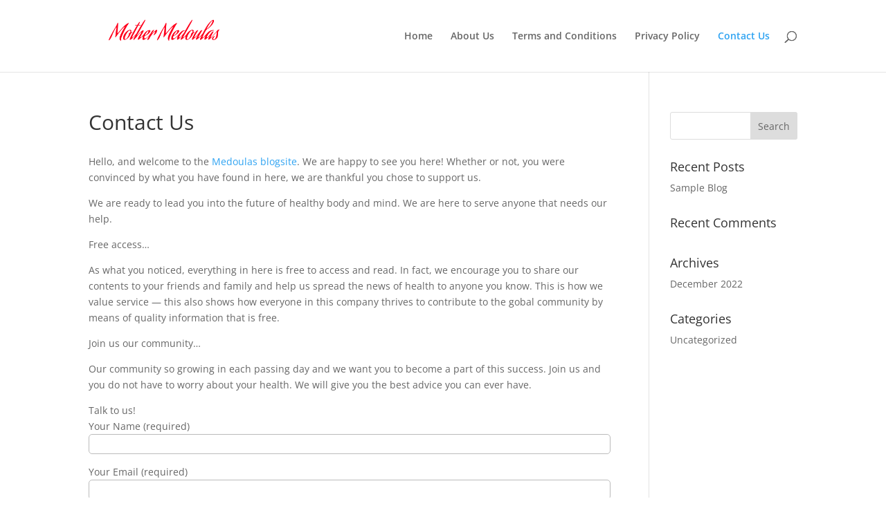

--- FILE ---
content_type: text/css
request_url: https://mothermedoulas.com/wp-content/litespeed/css/f4bdccf9e5fdd6b4d9ba5904abf3e0c8.css?ver=94d2f
body_size: 3328
content:
/*! This file is auto-generated */
html{--wp-admin--admin-bar--height:32px;scroll-padding-top:var(--wp-admin--admin-bar--height)}#wpadminbar *{height:auto;width:auto;margin:0;padding:0;position:static;text-shadow:none;text-transform:none;letter-spacing:normal;font-size:13px;font-weight:400;font-family:-apple-system,BlinkMacSystemFont,"Segoe UI",Roboto,Oxygen-Sans,Ubuntu,Cantarell,"Helvetica Neue",sans-serif;font-style:normal;line-height:2.46153846;border-radius:0;box-sizing:content-box;transition:none;-webkit-font-smoothing:subpixel-antialiased;-moz-osx-font-smoothing:auto}.rtl #wpadminbar *{font-family:Tahoma,sans-serif}html:lang(he-il) .rtl #wpadminbar *{font-family:Arial,sans-serif}#wpadminbar .ab-empty-item{cursor:default}#wpadminbar .ab-empty-item,#wpadminbar a.ab-item,#wpadminbar>#wp-toolbar span.ab-label,#wpadminbar>#wp-toolbar span.noticon{color:#f0f0f1}#wpadminbar #wp-admin-bar-my-sites a.ab-item,#wpadminbar #wp-admin-bar-site-name a.ab-item{white-space:nowrap}#wpadminbar ul li:after,#wpadminbar ul li:before{content:normal}#wpadminbar a,#wpadminbar a img,#wpadminbar a img:hover,#wpadminbar a:hover{border:none;text-decoration:none;background:0 0;box-shadow:none}#wpadminbar a:active,#wpadminbar a:focus,#wpadminbar div,#wpadminbar input[type=email],#wpadminbar input[type=number],#wpadminbar input[type=password],#wpadminbar input[type=search],#wpadminbar input[type=text],#wpadminbar input[type=url],#wpadminbar select,#wpadminbar textarea{box-shadow:none}#wpadminbar a:focus{outline-offset:-1px}#wpadminbar{direction:ltr;color:#c3c4c7;font-size:13px;font-weight:400;font-family:-apple-system,BlinkMacSystemFont,"Segoe UI",Roboto,Oxygen-Sans,Ubuntu,Cantarell,"Helvetica Neue",sans-serif;line-height:2.46153846;height:32px;position:fixed;top:0;left:0;width:100%;min-width:600px;z-index:99999;background:#1d2327;outline:1px solid #fff0}#wpadminbar .ab-sub-wrapper,#wpadminbar ul,#wpadminbar ul li{background:0 0;clear:none;list-style:none;margin:0;padding:0;position:relative;text-indent:0;z-index:99999}#wpadminbar ul#wp-admin-bar-root-default>li{margin-right:0}#wpadminbar .quicklinks ul{text-align:left}#wpadminbar li{float:left}#wpadminbar .ab-empty-item{outline:0}#wpadminbar .quicklinks .ab-empty-item,#wpadminbar .quicklinks a,#wpadminbar .shortlink-input{height:32px;display:block;padding:0 10px;margin:0}#wpadminbar .quicklinks>ul>li>a{padding:0 8px 0 7px}#wpadminbar .menupop .ab-sub-wrapper,#wpadminbar .shortlink-input{margin:0;padding:0;box-shadow:0 3px 5px rgb(0 0 0 / .2);background:#2c3338;display:none;position:absolute;float:none}#wpadminbar .ab-top-menu>.menupop>.ab-sub-wrapper{min-width:100%}#wpadminbar .ab-top-secondary .menupop .ab-sub-wrapper{right:0;left:auto}#wpadminbar .ab-submenu{padding:6px 0}#wpadminbar .selected .shortlink-input{display:block}#wpadminbar .quicklinks .menupop ul li{float:none}#wpadminbar .quicklinks .menupop ul li a strong{font-weight:600}#wpadminbar .quicklinks .menupop ul li .ab-item,#wpadminbar .quicklinks .menupop ul li a strong,#wpadminbar .quicklinks .menupop.hover ul li .ab-item,#wpadminbar .shortlink-input,#wpadminbar.nojs .quicklinks .menupop:hover ul li .ab-item{line-height:2;height:26px;white-space:nowrap;min-width:140px}#wpadminbar .shortlink-input{width:200px}#wpadminbar li.hover>.ab-sub-wrapper,#wpadminbar.nojs li:hover>.ab-sub-wrapper{display:block;outline:1px solid #fff0}#wpadminbar .menupop li.hover>.ab-sub-wrapper,#wpadminbar .menupop li:hover>.ab-sub-wrapper{margin-left:100%;margin-top:-32px}#wpadminbar .ab-top-secondary .menupop li.hover>.ab-sub-wrapper,#wpadminbar .ab-top-secondary .menupop li:hover>.ab-sub-wrapper{margin-left:0;left:inherit;right:100%}#wpadminbar .ab-top-menu>li.hover>.ab-item,#wpadminbar.nojq .quicklinks .ab-top-menu>li>.ab-item:focus,#wpadminbar:not(.mobile) .ab-top-menu>li:hover>.ab-item,#wpadminbar:not(.mobile) .ab-top-menu>li>.ab-item:focus{background:#2c3338;color:#72aee6}#wpadminbar:not(.mobile)>#wp-toolbar a:focus span.ab-label,#wpadminbar:not(.mobile)>#wp-toolbar li:hover span.ab-label,#wpadminbar>#wp-toolbar li.hover span.ab-label{color:#72aee6}#wpadminbar .ab-icon,#wpadminbar .ab-item:before,#wpadminbar>#wp-toolbar>#wp-admin-bar-root-default .ab-icon,.wp-admin-bar-arrow{position:relative;float:left;font:normal 20px/1 dashicons;padding:4px 0;-webkit-font-smoothing:antialiased;-moz-osx-font-smoothing:grayscale;background-image:none!important;margin-right:6px}#wpadminbar #adminbarsearch:before,#wpadminbar .ab-icon:before,#wpadminbar .ab-item:before{color:#a7aaad;color:rgb(240 246 252 / .6)}#wpadminbar #adminbarsearch:before,#wpadminbar .ab-icon:before,#wpadminbar .ab-item:before{position:relative;transition:color .1s ease-in-out}#wpadminbar .ab-label{display:inline-block;height:32px}#wpadminbar .ab-submenu .ab-item{color:#c3c4c7;color:rgb(240 246 252 / .7)}#wpadminbar .quicklinks .menupop ul li a,#wpadminbar .quicklinks .menupop ul li a strong,#wpadminbar .quicklinks .menupop.hover ul li a,#wpadminbar.nojs .quicklinks .menupop:hover ul li a{color:#c3c4c7;color:rgb(240 246 252 / .7)}#wpadminbar .quicklinks .ab-sub-wrapper .menupop.hover>a,#wpadminbar .quicklinks .menupop ul li a:focus,#wpadminbar .quicklinks .menupop ul li a:focus strong,#wpadminbar .quicklinks .menupop ul li a:hover,#wpadminbar .quicklinks .menupop ul li a:hover strong,#wpadminbar .quicklinks .menupop.hover ul li a:focus,#wpadminbar .quicklinks .menupop.hover ul li a:hover,#wpadminbar .quicklinks .menupop.hover ul li div[tabindex]:focus,#wpadminbar .quicklinks .menupop.hover ul li div[tabindex]:hover,#wpadminbar li #adminbarsearch.adminbar-focused:before,#wpadminbar li .ab-item:focus .ab-icon:before,#wpadminbar li .ab-item:focus:before,#wpadminbar li a:focus .ab-icon:before,#wpadminbar li.hover .ab-icon:before,#wpadminbar li.hover .ab-item:before,#wpadminbar li:hover #adminbarsearch:before,#wpadminbar li:hover .ab-icon:before,#wpadminbar li:hover .ab-item:before,#wpadminbar.nojs .quicklinks .menupop:hover ul li a:focus,#wpadminbar.nojs .quicklinks .menupop:hover ul li a:hover{color:#72aee6}#wpadminbar.mobile .quicklinks .ab-icon:before,#wpadminbar.mobile .quicklinks .ab-item:before{color:#c3c4c7}#wpadminbar.mobile .quicklinks .hover .ab-icon:before,#wpadminbar.mobile .quicklinks .hover .ab-item:before{color:#72aee6}#wpadminbar .ab-top-secondary .menupop .menupop>.ab-item:before,#wpadminbar .menupop .menupop>.ab-item .wp-admin-bar-arrow:before{position:absolute;font:normal 17px/1 dashicons;-webkit-font-smoothing:antialiased;-moz-osx-font-smoothing:grayscale}#wpadminbar .menupop .menupop>.ab-item{display:block;padding-right:2em}#wpadminbar .menupop .menupop>.ab-item .wp-admin-bar-arrow:before{top:1px;right:10px;padding:4px 0;content:"\f139"/'';color:inherit}#wpadminbar .ab-top-secondary .menupop .menupop>.ab-item{padding-left:2em;padding-right:1em}#wpadminbar .ab-top-secondary .menupop .menupop>.ab-item .wp-admin-bar-arrow:before{top:1px;left:6px;content:"\f141"/''}#wpadminbar .quicklinks .menupop ul.ab-sub-secondary{display:block;position:relative;right:auto;margin:0;box-shadow:none}#wpadminbar .quicklinks .menupop ul.ab-sub-secondary,#wpadminbar .quicklinks .menupop ul.ab-sub-secondary .ab-submenu{background:#3c434a}#wpadminbar .quicklinks .menupop .ab-sub-secondary>li .ab-item:focus a,#wpadminbar .quicklinks .menupop .ab-sub-secondary>li>a:hover{color:#72aee6}#wpadminbar .quicklinks a span#ab-updates{background:#f0f0f1;color:#2c3338;display:inline;padding:2px 5px;font-size:10px;font-weight:600;border-radius:10px}#wpadminbar .quicklinks a:hover span#ab-updates{background:#fff;color:#000}#wpadminbar .ab-top-secondary{float:right}#wpadminbar ul li:last-child,#wpadminbar ul li:last-child .ab-item{box-shadow:none}#wpadminbar #wp-admin-bar-recovery-mode{color:#fff;background-color:#d63638}#wpadminbar .ab-top-menu>#wp-admin-bar-recovery-mode.hover>.ab-item,#wpadminbar.nojq .quicklinks .ab-top-menu>#wp-admin-bar-recovery-mode>.ab-item:focus,#wpadminbar:not(.mobile) .ab-top-menu>#wp-admin-bar-recovery-mode:hover>.ab-item,#wpadminbar:not(.mobile) .ab-top-menu>#wp-admin-bar-recovery-mode>.ab-item:focus{color:#fff;background-color:#d63638}#wp-admin-bar-my-account>ul{min-width:198px}#wp-admin-bar-my-account:not(.with-avatar)>.ab-item{display:inline-block}#wp-admin-bar-my-account>.ab-item:before{content:"\f110"/'';top:2px;float:right;margin-left:6px;margin-right:0}#wp-admin-bar-my-account.with-avatar>.ab-item:before{display:none;content:none}#wp-admin-bar-my-account.with-avatar>ul{min-width:270px}#wpadminbar #wp-admin-bar-user-actions>li{margin-left:16px;margin-right:16px}#wpadminbar #wp-admin-bar-user-actions.ab-submenu{padding:6px 0 12px}#wpadminbar #wp-admin-bar-my-account.with-avatar #wp-admin-bar-user-actions>li{margin-left:88px}#wpadminbar #wp-admin-bar-user-info{margin-top:6px;margin-bottom:15px;height:auto;background:0 0}#wp-admin-bar-user-info .avatar{position:absolute;left:-72px;top:4px;width:64px;height:64px}#wpadminbar #wp-admin-bar-user-info a{background:0 0;height:auto}#wpadminbar #wp-admin-bar-user-info span{background:0 0;padding:0;height:18px}#wpadminbar #wp-admin-bar-user-info .display-name,#wpadminbar #wp-admin-bar-user-info .username{display:block}#wpadminbar #wp-admin-bar-user-info .username{color:#a7aaad;font-size:11px}#wpadminbar #wp-admin-bar-my-account.with-avatar>.ab-empty-item img,#wpadminbar #wp-admin-bar-my-account.with-avatar>a img{width:auto;height:16px;padding:0;border:1px solid #8c8f94;background:#f0f0f1;line-height:1.84615384;vertical-align:middle;margin:-4px 0 0 6px;float:none;display:inline}#wpadminbar #wp-admin-bar-wp-logo>.ab-item .ab-icon{width:15px;height:20px;margin-right:0;padding:6px 0 5px}#wpadminbar #wp-admin-bar-wp-logo>.ab-item{padding:0 7px}#wpadminbar #wp-admin-bar-wp-logo>.ab-item .ab-icon:before{content:"\f120"/'';top:2px}#wpadminbar .quicklinks li .blavatar{display:inline-block;vertical-align:middle;font:normal 16px/1 dashicons!important;-webkit-font-smoothing:antialiased;-moz-osx-font-smoothing:grayscale;color:#f0f0f1}#wpadminbar .quicklinks .ab-sub-wrapper .menupop.hover>a .blavatar,#wpadminbar .quicklinks li a:focus .blavatar,#wpadminbar .quicklinks li a:hover .blavatar{color:#72aee6}#wpadminbar .quicklinks li div.blavatar:before,#wpadminbar .quicklinks li img.blavatar{height:16px;width:16px;margin:0 8px 2px -2px}#wpadminbar .quicklinks li div.blavatar:before{content:"\f120"/'';display:inline-block}#wpadminbar #wp-admin-bar-appearance{margin-top:-12px}#wpadminbar #wp-admin-bar-my-sites>.ab-item:before,#wpadminbar #wp-admin-bar-site-name>.ab-item:before{content:"\f541"/'';top:2px}#wpadminbar #wp-admin-bar-site-editor>.ab-item:before{content:"\f100"/'';top:2px}#wpadminbar #wp-admin-bar-customize>.ab-item:before{content:"\f540"/'';top:2px}#wpadminbar #wp-admin-bar-edit>.ab-item:before{content:"\f464"/'';top:2px}#wpadminbar #wp-admin-bar-site-name>.ab-item:before{content:"\f226"/''}.wp-admin #wpadminbar #wp-admin-bar-site-name>.ab-item:before{content:"\f102"/''}#wpadminbar #wp-admin-bar-comments .ab-icon{margin-right:6px}#wpadminbar #wp-admin-bar-comments .ab-icon:before{content:"\f101"/'';top:3px}#wpadminbar #wp-admin-bar-comments .count-0{opacity:.5}#wpadminbar #wp-admin-bar-new-content .ab-icon:before{content:"\f132"/'';top:4px}#wpadminbar #wp-admin-bar-updates .ab-icon:before{content:"\f463"/'';top:2px}#wpadminbar #wp-admin-bar-updates.spin .ab-icon:before{display:inline-block;animation:rotation 2s infinite linear}@media (prefers-reduced-motion:reduce){#wpadminbar #wp-admin-bar-updates.spin .ab-icon:before{animation:none}}#wpadminbar #wp-admin-bar-search .ab-item{padding:0;background:0 0}#wpadminbar #adminbarsearch{position:relative;height:32px;padding:0 2px;z-index:1}#wpadminbar #adminbarsearch:before{position:absolute;top:6px;left:5px;z-index:20;font:normal 20px/1 dashicons!important;content:"\f179"/'';speak:never;-webkit-font-smoothing:antialiased;-moz-osx-font-smoothing:grayscale}#wpadminbar>#wp-toolbar>#wp-admin-bar-top-secondary>#wp-admin-bar-search #adminbarsearch input.adminbar-input{display:inline-block;float:none;position:relative;z-index:30;font-size:13px;font-family:-apple-system,BlinkMacSystemFont,"Segoe UI",Roboto,Oxygen-Sans,Ubuntu,Cantarell,"Helvetica Neue",sans-serif;line-height:1.84615384;text-indent:0;height:24px;width:24px;max-width:none;padding:0 3px 0 24px;margin:0;color:#c3c4c7;background-color:#fff0;border:none;outline:0;cursor:pointer;box-shadow:none;box-sizing:border-box;transition-duration:.4s;transition-property:width,background;transition-timing-function:ease}#wpadminbar>#wp-toolbar>#wp-admin-bar-top-secondary>#wp-admin-bar-search #adminbarsearch input.adminbar-input:focus{z-index:10;color:#000;width:200px;background-color:rgb(255 255 255 / .9);cursor:text;border:0}#wpadminbar #adminbarsearch .adminbar-button{display:none}.customize-support #wpadminbar .hide-if-customize,.customize-support .hide-if-customize,.customize-support .wp-core-ui .hide-if-customize,.customize-support.wp-core-ui .hide-if-customize,.no-customize-support #wpadminbar .hide-if-no-customize,.no-customize-support .hide-if-no-customize,.no-customize-support .wp-core-ui .hide-if-no-customize,.no-customize-support.wp-core-ui .hide-if-no-customize{display:none}#wpadminbar .screen-reader-text,#wpadminbar .screen-reader-text span{border:0;clip-path:inset(50%);height:1px;margin:-1px;overflow:hidden;padding:0;position:absolute;width:1px;word-wrap:normal!important}#wpadminbar .screen-reader-shortcut{position:absolute;top:-1000em;left:6px;height:auto;width:auto;display:block;font-size:14px;font-weight:600;padding:15px 23px 14px;background:#f0f0f1;color:#2271b1;z-index:100000;line-height:normal;text-decoration:none}#wpadminbar .screen-reader-shortcut:focus{top:7px;background:#f0f0f1;box-shadow:0 0 2px 2px rgb(0 0 0 / .6)}@media screen and (max-width:782px){html{--wp-admin--admin-bar--height:46px}html #wpadminbar{height:46px;min-width:240px}#wpadminbar *{font-size:14px;font-weight:400;font-family:-apple-system,BlinkMacSystemFont,"Segoe UI",Roboto,Oxygen-Sans,Ubuntu,Cantarell,"Helvetica Neue",sans-serif;line-height:2.28571428}#wpadminbar .quicklinks .ab-empty-item,#wpadminbar .quicklinks>ul>li>a{padding:0;height:46px;line-height:3.28571428;width:auto}#wpadminbar .ab-icon{font:40px/1 dashicons!important;margin:0;padding:0;width:52px;height:46px;text-align:center}#wpadminbar .ab-icon:before{text-align:center}#wpadminbar .ab-submenu{padding:0}#wpadminbar #wp-admin-bar-my-account a.ab-item,#wpadminbar #wp-admin-bar-my-sites a.ab-item,#wpadminbar #wp-admin-bar-site-name a.ab-item{text-overflow:clip}#wpadminbar .quicklinks .menupop ul li .ab-item,#wpadminbar .quicklinks .menupop ul li a strong,#wpadminbar .quicklinks .menupop.hover ul li .ab-item,#wpadminbar .shortlink-input,#wpadminbar.nojs .quicklinks .menupop:hover ul li .ab-item{line-height:1.6}#wpadminbar .ab-label{border:0;clip-path:inset(50%);height:1px;margin:-1px;overflow:hidden;padding:0;position:absolute;width:1px;word-wrap:normal!important}#wpadminbar .menupop li.hover>.ab-sub-wrapper,#wpadminbar .menupop li:hover>.ab-sub-wrapper{margin-top:-46px}#wpadminbar .ab-top-menu .menupop .ab-sub-wrapper .menupop>.ab-item{padding-right:30px}#wpadminbar .menupop .menupop>.ab-item:before{top:10px;right:6px}#wpadminbar .ab-top-menu>.menupop>.ab-sub-wrapper .ab-item{font-size:16px;padding:8px 16px}#wpadminbar .ab-top-menu>.menupop>.ab-sub-wrapper a:empty{display:none}#wpadminbar #wp-admin-bar-wp-logo>.ab-item{padding:0}#wpadminbar #wp-admin-bar-wp-logo>.ab-item .ab-icon{padding:0;width:52px;height:46px;text-align:center;vertical-align:top}#wpadminbar #wp-admin-bar-wp-logo>.ab-item .ab-icon:before{font:28px/1 dashicons!important;top:-3px}#wpadminbar .ab-icon,#wpadminbar .ab-item:before{padding:0}#wpadminbar #wp-admin-bar-customize>.ab-item,#wpadminbar #wp-admin-bar-edit>.ab-item,#wpadminbar #wp-admin-bar-my-account>.ab-item,#wpadminbar #wp-admin-bar-my-sites>.ab-item,#wpadminbar #wp-admin-bar-site-editor>.ab-item,#wpadminbar #wp-admin-bar-site-name>.ab-item{text-indent:100%;white-space:nowrap;overflow:hidden;width:52px;padding:0;color:#a7aaad;position:relative}#wpadminbar .ab-icon,#wpadminbar .ab-item:before,#wpadminbar>#wp-toolbar>#wp-admin-bar-root-default .ab-icon{padding:0;margin-right:0}#wpadminbar #wp-admin-bar-customize>.ab-item:before,#wpadminbar #wp-admin-bar-edit>.ab-item:before,#wpadminbar #wp-admin-bar-my-account>.ab-item:before,#wpadminbar #wp-admin-bar-my-sites>.ab-item:before,#wpadminbar #wp-admin-bar-site-editor>.ab-item:before,#wpadminbar #wp-admin-bar-site-name>.ab-item:before{display:block;text-indent:0;font:normal 32px/1 dashicons;top:7px;width:52px;text-align:center;-webkit-font-smoothing:antialiased;-moz-osx-font-smoothing:grayscale}#wpadminbar #wp-admin-bar-appearance{margin-top:0}#wpadminbar .quicklinks li .blavatar:before{display:none}#wpadminbar #wp-admin-bar-search{display:none}#wpadminbar #wp-admin-bar-new-content .ab-icon:before{top:0;line-height:1.26;height:46px!important;text-align:center;width:52px;display:block}#wpadminbar #wp-admin-bar-updates{text-align:center}#wpadminbar #wp-admin-bar-updates .ab-icon:before{top:3px}#wpadminbar #wp-admin-bar-comments .ab-icon{margin:0}#wpadminbar #wp-admin-bar-comments .ab-icon:before{display:block;font-size:34px;height:46px;line-height:1.38235294;top:0}#wpadminbar #wp-admin-bar-my-account>a{position:relative;white-space:nowrap;text-indent:150%;width:28px;padding:0 10px;overflow:hidden}#wpadminbar .quicklinks li#wp-admin-bar-my-account.with-avatar>a img{position:absolute;top:13px;right:10px;width:26px;height:26px}#wpadminbar #wp-admin-bar-user-actions.ab-submenu{padding:0}#wpadminbar #wp-admin-bar-user-actions.ab-submenu img.avatar{display:none}#wpadminbar #wp-admin-bar-my-account.with-avatar #wp-admin-bar-user-actions>li{margin:0}#wpadminbar #wp-admin-bar-user-info .display-name{height:auto;font-size:16px;line-height:1.5;color:#f0f0f1}#wpadminbar #wp-admin-bar-user-info a{padding-top:4px}#wpadminbar #wp-admin-bar-user-info .username{line-height:.8!important;margin-bottom:-2px}#wp-toolbar>ul>li{display:none}#wpadminbar li#wp-admin-bar-comments,#wpadminbar li#wp-admin-bar-customize,#wpadminbar li#wp-admin-bar-edit,#wpadminbar li#wp-admin-bar-menu-toggle,#wpadminbar li#wp-admin-bar-my-account,#wpadminbar li#wp-admin-bar-my-sites,#wpadminbar li#wp-admin-bar-new-content,#wpadminbar li#wp-admin-bar-site-editor,#wpadminbar li#wp-admin-bar-site-name,#wpadminbar li#wp-admin-bar-updates,#wpadminbar li#wp-admin-bar-wp-logo{display:block}#wpadminbar li.hover ul li,#wpadminbar li:hover ul li,#wpadminbar li:hover ul li:hover ul li{display:list-item}#wpadminbar .ab-top-menu>.menupop>.ab-sub-wrapper{min-width:fit-content}#wpadminbar ul#wp-admin-bar-root-default>li{margin-right:0}#wpadminbar #wp-admin-bar-comments,#wpadminbar #wp-admin-bar-edit,#wpadminbar #wp-admin-bar-my-account,#wpadminbar #wp-admin-bar-my-sites,#wpadminbar #wp-admin-bar-new-content,#wpadminbar #wp-admin-bar-site-name,#wpadminbar #wp-admin-bar-updates,#wpadminbar #wp-admin-bar-wp-logo,#wpadminbar .ab-top-menu,#wpadminbar .ab-top-secondary{position:static}.network-admin #wpadminbar ul#wp-admin-bar-top-secondary>li#wp-admin-bar-my-account{margin-right:0}#wpadminbar .ab-top-secondary .menupop .menupop>.ab-item:before{top:10px;left:0}}@media screen and (max-width:600px){#wpadminbar{position:absolute}#wp-responsive-overlay{position:fixed;top:0;left:0;width:100%;height:100%;z-index:400}#wpadminbar .ab-top-menu>.menupop>.ab-sub-wrapper{width:100%;left:0}#wpadminbar .menupop .menupop>.ab-item:before{display:none}#wpadminbar #wp-admin-bar-wp-logo.menupop .ab-sub-wrapper{margin-left:0}#wpadminbar .ab-top-menu>.menupop li>.ab-sub-wrapper{margin:0;width:100%;top:auto;left:auto;position:relative}#wpadminbar .ab-top-menu>.menupop li>.ab-sub-wrapper .ab-item{font-size:16px;padding:6px 15px 19px 30px}#wpadminbar li:hover ul li ul li{display:list-item}#wpadminbar li#wp-admin-bar-updates,#wpadminbar li#wp-admin-bar-wp-logo{display:none}#wpadminbar .ab-top-menu>.menupop li>.ab-sub-wrapper{position:static;box-shadow:none}}@media screen and (max-width:400px){#wpadminbar li#wp-admin-bar-comments{display:none}}